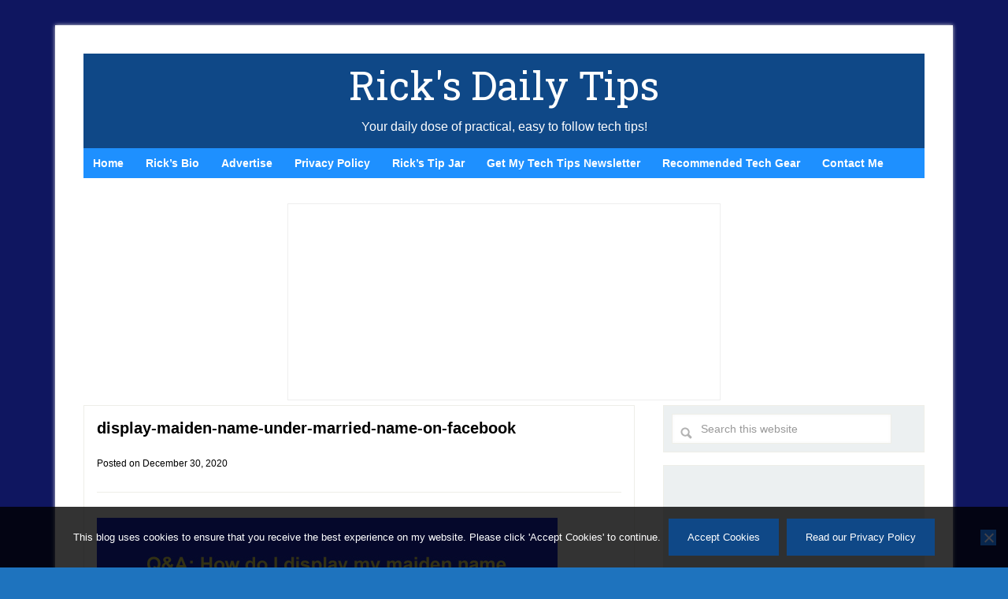

--- FILE ---
content_type: text/html; charset=utf-8
request_url: https://www.google.com/recaptcha/api2/aframe
body_size: 266
content:
<!DOCTYPE HTML><html><head><meta http-equiv="content-type" content="text/html; charset=UTF-8"></head><body><script nonce="H5duaVPbfmTBCZaitR9lqg">/** Anti-fraud and anti-abuse applications only. See google.com/recaptcha */ try{var clients={'sodar':'https://pagead2.googlesyndication.com/pagead/sodar?'};window.addEventListener("message",function(a){try{if(a.source===window.parent){var b=JSON.parse(a.data);var c=clients[b['id']];if(c){var d=document.createElement('img');d.src=c+b['params']+'&rc='+(localStorage.getItem("rc::a")?sessionStorage.getItem("rc::b"):"");window.document.body.appendChild(d);sessionStorage.setItem("rc::e",parseInt(sessionStorage.getItem("rc::e")||0)+1);localStorage.setItem("rc::h",'1769772616236');}}}catch(b){}});window.parent.postMessage("_grecaptcha_ready", "*");}catch(b){}</script></body></html>